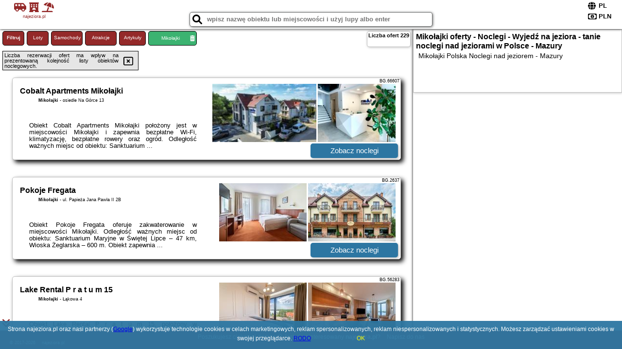

--- FILE ---
content_type: text/html; charset=UTF-8
request_url: https://najeziora.pl/noclegi/mikolajki/mikolajki-apartamenty-rynek/237483
body_size: 11737
content:
<!DOCTYPE HTML>

<html lang='pl'>

<head>
<meta charset='utf-8'><meta name='viewport' content='width=device-width, initial-scale=1'><meta name='author' content='najeziora.pl *** PolskiePortale.pl Sp. z o.o.'><meta name='google-site-verification' content='yvOM56apBfNca763GbIkNf-b46wyC18X4afyYHSSMcQ'><link rel='canonical' href='https://najeziora.pl/miejscowosc/mikolajki'><link rel='sitemap' type='application/xml' title='Site Map' href='/sitemap.xml'><link rel='dns-prefetch' href='//q-xx.bstatic.com'><link rel='dns-prefetch' href='//api.maptiler.com'><link rel='dns-prefetch' href='//pagead2.googlesyndication.com'><link rel='dns-prefetch' href='//cdnjs.cloudflare.com'>
<link href='https://najeziora.pl/favicon9.ico' rel='shortcut icon' type='image/x-icon'>
<meta name='robots' content='index, follow'><meta name='robots' content='max-image-preview:large'>
<meta name='keywords' content='Mikołajki, city, miejscowość, Polska, jeziora, Mazury, noclegi nad jeziorem, wyjedź na jeziora, najeziora.pl'>
<meta name='description' content='Hotele Polska Mikołajki wyjedź na jeziora, tani nocleg nad jeziorem, tanie spanie na Mazurach, jeziora, noclegi ➡ najeziora.pl'>
<title>Mikołajki oferty - Noclegi - Wyjedź na jeziora - tanie noclegi nad jeziorami w Polsce - Mazury</title>
<script src='https://code.jquery.com/jquery-3.6.0.min.js'></script><link href='/_css/affiliate0_min.css?0114' rel='stylesheet'>
<!-- Global site tag (gtag.js) - Google Analytics -->
<script async src="https://www.googletagmanager.com/gtag/js?id=G-450R68E3M3"></script>
<script>
  window.dataLayer = window.dataLayer || [];
  function gtag(){dataLayer.push(arguments);}
  gtag('js', new Date());
  gtag('config', 'G-450R68E3M3');
  gtag('config', 'UA-3412385-15');
  setTimeout("gtag('event', '30s', {'event_category':'najeziora.pl', 'event_label':'site_read'});",30000);
</script>
<!-- END Global site tag (gtag.js) - Google Analytics -->
</head>
<body id='body' data-portalversion='0' data-testversion='A'>


<header>
<a href='https://najeziora.pl' title='strona główna' class='link portalName'><i class='fas fa-shuttle-van'></i> <i class='fas fa-hotel'></i> <i class='fas fa-umbrella-beach'></i><br><small>najeziora.pl</small></a>
<div id='searchBox' class='boxRadius'><input type='text' id='searchContent' placeholder='wpisz nazwę obiektu lub miejscowości i użyj lupy albo enter'><i class='fas fa-search' id='searchButtonIco' style='font-size:20px; position:absolute; top:4px; left:5px; cursor:pointer;'></i></div><div id='searchResult'><img src='https://pp4.pportale.pl/img/affiliate/ajax_loader.gif' alt='loader' title='loader' id='ajaxLoader'></div><form method='post' action='#' id='langBox'><span><i class='fa-solid fa-globe'></i></span><select name='language' onchange="this.form.submit()"><option value='en' >EN</option><option value='es' >ES</option><option value='de' >DE</option><option value='fr' >FR</option><option value='it' >IT</option><option value='pl' SELECTED>PL</option><option value='pt' >PT</option></select></form>
<form method='post' action='#' id='currencyBox'><span><i class='fa-regular fa-money-bill-1'></i></span><select name='currency' onchange="this.form.submit()"><option value='ARS' >ARS</option><option value='BRL' >BRL</option><option value='CAD' >CAD</option><option value='CLP' >CLP</option><option value='COP' >COP</option><option value='EUR' >EUR</option><option value='GBP' >GBP</option><option value='INR' >INR</option><option value='PLN' SELECTED>PLN</option><option value='USD' >USD</option></select></form>
</header>
<main>
<div id='offerContainer'><p id='searchConfigButton' class='boxRadius'>Filtruj</p><a href='/loty/wszystkie' id='flightsLink' title='Loty' class='link boxRadius'>Loty</a><a href='/samochody/wszystkie/rezerwuj' id='carsLink' title='Samochody' class='link boxRadius'>Samochody</a><a href='/atrakcje' id='attractionLink' title='Atrakcje' class='link boxRadius'>Atrakcje</a><a href='/artykul' id='articleLink' title='Artykuły' class='link boxRadius'>Artykuły</a><p id='cityFilter' class='boxRadius'><span>Mikołajki</span><i class='fas fa-trash-alt cityFilterTrash'></i></p><div id='offersCount' data-count='229' class='boxRadius'>Liczba ofert <span>229</span></div><div id='sortInfoBox'>Liczba rezerwacji ofert ma wpływ na prezentowaną kolejność listy obiektów noclegowych.<i class='fa-regular fa-rectangle-xmark sortInfoBox-close'></i></div><div id='backToTop' data-visible='0'><i class='fas fa-chevron-circle-up'></i></div>
<div id='scrollSign' data-visible='1'><i class='fas fa-angle-double-down'></i></div>

<article class='offerBox offerItemLong boxRadius' data-lp='1' itemscope itemtype='https://schema.org/Hotel'><div class='infoBox'><h3><strong itemprop='name'>Cobalt Apartments Mikołajki</strong></h3><h4 itemprop='address' itemscope itemtype='https://schema.org/PostalAddress'><strong itemprop='addressLocality'>Mikołajki</strong> - <span itemprop='streetAddress'>osiedle Na Górce 13</span></h4><p itemprop='description'>Obiekt Cobalt Apartments Mikołajki położony jest w miejscowości Mikołajki i zapewnia bezpłatne Wi-Fi, klimatyzację, bezpłatne rowery oraz ogród. Odległość ważnych miejsc od obiektu: Sanktuarium ...</p></div><figure><img src='https://q-xx.bstatic.com/xdata/images/hotel/max180/724307540.jpg?k=9058d03c9f00bc86b5ae9f046e685353e324a6532e53eff4405011557e65360b&o=' alt='Cobalt Apartments Mikołajki' title='Cobalt Apartments Mikołajki' onerror="this.onerror=null;this.src='/loader_camera.svg';"><img src='https://q-xx.bstatic.com/xdata/images/hotel/max180/644907423.jpg?k=d8c922dcec609a43b9ae374adc58302bd065c7090f57a09e8c00185d5a8ecd78&o=' alt='Cobalt Apartments Mikołajki' title='Cobalt Apartments Mikołajki' onerror="this.onerror=null;this.src='/loader_camera.svg';"></figure><a class='affButton' href='/noclegi/mikolajki/cobalt-apartments-mikolajki/66607' title='Mikołajki osiedle Na Górce 13' target='_blank'>Zobacz noclegi</a><h6 class='idInfo' title='Oferta naszego partnera: Booking.com'>BG.66607</h6></article>
<article class='offerBox offerItemLong boxRadius' data-lp='2' itemscope itemtype='https://schema.org/Hotel'><div class='infoBox'><h3><strong itemprop='name'>Pokoje Fregata</strong></h3><h4 itemprop='address' itemscope itemtype='https://schema.org/PostalAddress'><strong itemprop='addressLocality'>Mikołajki</strong> - <span itemprop='streetAddress'>ul. Papieża Jana Pawła II 2B</span></h4><p itemprop='description'>Obiekt Pokoje Fregata oferuje zakwaterowanie w miejscowości Mikołajki. Odległość ważnych miejsc od obiektu: Sanktuarium Maryjne w Świętej Lipce – 47 km, Wioska Żeglarska – 600 m. Obiekt zapewnia ...</p></div><figure><img src='https://q-xx.bstatic.com/xdata/images/hotel/max180/239823639.jpg?k=242671e31db9405b049c7250bbb859ae2802136ae8b57647e2ca037799d2afe1&o=&a=355109' alt='Pokoje Fregata' title='Pokoje Fregata' onerror="this.onerror=null;this.src='/loader_camera.svg';"><img src='https://q-xx.bstatic.com/xdata/images/hotel/max180/239822565.jpg?k=927301403f046cdfa9b6c42c447b58ef0165c452fae0ade2ad282066aaccb4fb&o=&a=355109' alt='Pokoje Fregata' title='Pokoje Fregata' onerror="this.onerror=null;this.src='/loader_camera.svg';"></figure><a class='affButton' href='/noclegi/mikolajki/pokoje-fregata/2637' title='Mikołajki ul. Papieża Jana Pawła II 2B' target='_blank'>Zobacz noclegi</a><h6 class='idInfo' title='Oferta naszego partnera: Booking.com'>BG.2637</h6></article>
<article class='offerBox offerItemLong boxRadius' data-lp='3' itemscope itemtype='https://schema.org/Hotel'><div class='infoBox'><h3><strong itemprop='name'>Lake Rental P r a t u m 15</strong></h3><h4 itemprop='address' itemscope itemtype='https://schema.org/PostalAddress'><strong itemprop='addressLocality'>Mikołajki</strong> - <span itemprop='streetAddress'>Łąkowa 4</span></h4><p itemprop='description'>Obiekt Lake Rental P r a t u m 15, położony w miejscowości Mikołajki, oferuje bezpłatne Wi-Fi, klimatyzację, centrum fitness oraz wspólny salon. Odległość ważnych miejsc od obiektu: Sanktuarium ...</p></div><figure><img src='https://q-xx.bstatic.com/xdata/images/hotel/max180/564114007.jpg?k=8cc91e036230ba536f2d4bda69af702aa24ba98d25bb8f8101e472280f106803&o=' alt='Lake Rental P r a t u m 15' title='Lake Rental P r a t u m 15' onerror="this.onerror=null;this.src='/loader_camera.svg';"><img src='https://q-xx.bstatic.com/xdata/images/hotel/max180/564113990.jpg?k=725eba09179ff506ac348901b8ce77fc461169fa62496a4d07c134f00148c1b0&o=' alt='Lake Rental P r a t u m 15' title='Lake Rental P r a t u m 15' onerror="this.onerror=null;this.src='/loader_camera.svg';"></figure><a class='affButton' href='/noclegi/mikolajki/lake-rental-p-r-a-t-u-m-15/56283' title='Mikołajki Łąkowa 4' target='_blank'>Zobacz noclegi</a><h6 class='idInfo' title='Oferta naszego partnera: Booking.com'>BG.56283</h6></article>
<article class='offerBox offerItemLong boxRadius' data-lp='4' itemscope itemtype='https://schema.org/Hotel'><div class='infoBox'><h3><strong itemprop='name'>Albatros</strong></h3><h4 itemprop='address' itemscope itemtype='https://schema.org/PostalAddress'><strong itemprop='addressLocality'>Mikołajki</strong> - <span itemprop='streetAddress'>Polska Osiedle Na Górce 5</span></h4><p itemprop='description'>Obiekt Albatros, usytuowany w miejscowości Mikołajki, oferuje ogród, bezpłatny prywatny parking oraz taras. Odległość ważnych miejsc od obiektu: Sanktuarium Maryjne w Świętej Lipce – 47 km. ...</p></div><figure><img src='https://q-xx.bstatic.com/xdata/images/hotel/max180/691468046.jpg?k=232c88a6ca42e5136adee01cb0453ca3afc79241294aee75aba54086a8a2bf3c&o=' alt='Albatros' title='Albatros' onerror="this.onerror=null;this.src='/loader_camera.svg';"><img src='https://q-xx.bstatic.com/xdata/images/hotel/max180/691468137.jpg?k=76c464644a952cf2faba4ca97dc70fbdc9e9f427a3ec91f1417fd2418a51f7a1&o=' alt='Albatros' title='Albatros' onerror="this.onerror=null;this.src='/loader_camera.svg';"></figure><a class='affButton' href='/noclegi/mikolajki/albatros/72866' title='Mikołajki Polska Osiedle Na Górce 5' target='_blank'>Zobacz noclegi</a><h6 class='idInfo' title='Oferta naszego partnera: Booking.com'>BG.72866</h6></article>
<article class='offerBox offerItemLong boxRadius' data-lp='5' itemscope itemtype='https://schema.org/Hotel'><div class='infoBox'><h3><strong itemprop='name'>Domek nad samym brzegiem jeziora z prywatną "4-You"</strong></h3><h4 itemprop='address' itemscope itemtype='https://schema.org/PostalAddress'><strong itemprop='addressLocality'>Mikołajki</strong> - <span itemprop='streetAddress'>tałty 12c ( 53°5018.8"N 21°3354.1"E)</span></h4><p itemprop='description'>Obiekt Domek nad samym brzegiem jeziora z prywatną "4-You", położony w miejscowości Mikołajki, oferuje bezpłatne Wi-Fi, klimatyzację, ogród oraz prywatną plażę. Odległość ważnych miejsc ...</p></div><figure><img src='https://q-xx.bstatic.com/xdata/images/hotel/max180/254196284.jpg?k=34a56410aad9efab15209df5d38c5fceb71ddabd4b73ec379461c8e826edfe78&o=&a=355109' alt='Domek nad samym brzegiem jeziora z prywatną "4-You"' title='Domek nad samym brzegiem jeziora z prywatną "4-You"' onerror="this.onerror=null;this.src='/loader_camera.svg';"><img src='https://q-xx.bstatic.com/xdata/images/hotel/max180/677311631.jpg?k=4f64694742d64420d9759cda92e3a817dc5dc338e8cb0e781dcfcc534a85a227&o=&a=355109' alt='Domek nad samym brzegiem jeziora z prywatną "4-You"' title='Domek nad samym brzegiem jeziora z prywatną "4-You"' onerror="this.onerror=null;this.src='/loader_camera.svg';"></figure><a class='affButton' href='/noclegi/mikolajki/domek-nad-samym-brzegiem-jeziora-z-prywatna-4-you/15740' title='Mikołajki tałty 12c ( 53°5018.8"N 21°3354.1"E)' target='_blank'>Zobacz noclegi</a><h6 class='idInfo' title='Oferta naszego partnera: Booking.com'>BG.15740</h6></article>
<article class='offerBox offerItemLong boxRadius' data-lp='6' itemscope itemtype='https://schema.org/Hotel'><div class='infoBox'><h3><strong itemprop='name'>Aparthotel Mikołajki</strong></h3><h4 itemprop='address' itemscope itemtype='https://schema.org/PostalAddress'><strong itemprop='addressLocality'>Mikołajki</strong> - <span itemprop='streetAddress'>Plac Handlowy 7</span></h4><p itemprop='description'>Aparthotel Mikołajki usytuowany jest w centrum Mikołajek na Pojezierzu Mazurskim. Goście tego hotelu apartamentowego mają do dyspozycji pokoje z bezpłatnym WiFi i telewizorem z dostępem do kanałów ...</p></div><figure><img src='https://q-xx.bstatic.com/xdata/images/hotel/max180/354263630.jpg?k=5a871d945e64524aa6322cd0c0928b50e2911917df9b3f64c073a7543ae51f4a&o=' alt='Aparthotel Mikołajki' title='Aparthotel Mikołajki' onerror="this.onerror=null;this.src='/loader_camera.svg';"><img src='https://q-xx.bstatic.com/xdata/images/hotel/max180/366810429.jpg?k=66a77cc610436370bdb8a2f3eeb70025e8843a74e1f7ec3dec495a9f0b9cc710&o=' alt='Aparthotel Mikołajki' title='Aparthotel Mikołajki' onerror="this.onerror=null;this.src='/loader_camera.svg';"></figure><a class='affButton' href='/noclegi/mikolajki/aparthotel-mikolajki/102009' title='Mikołajki Plac Handlowy 7' target='_blank'>Zobacz noclegi</a><h6 class='idInfo' title='Oferta naszego partnera: Booking.com'>BG.102009</h6></article>
<article class='offerBox offerItemLong boxRadius' data-lp='7' itemscope itemtype='https://schema.org/Hotel'><div class='infoBox'><h3><strong itemprop='name'>Boho Przystań Mikołajki - Idealny dla Ciebie</strong></h3><h4 itemprop='address' itemscope itemtype='https://schema.org/PostalAddress'><strong itemprop='addressLocality'>Mikołajki</strong> - <span itemprop='streetAddress'>Złotych Kłosów 5</span></h4><p itemprop='description'>Obiekt Boho Przystań Mikołajki - Idealny dla Ciebie położony jest w miejscowości Mikołajki i oferuje bezpłatne Wi-Fi oraz klimatyzację. Odległość ważnych miejsc od obiektu: Sanktuarium Maryjne ...</p></div><figure><img src='https://q-xx.bstatic.com/xdata/images/hotel/max180/680370022.jpg?k=4346eb3ceb170a92839626433625d012ae608779f9c73d92d3d979ccdb891a21&o=' alt='Boho Przystań Mikołajki - Idealny dla Ciebie' title='Boho Przystań Mikołajki - Idealny dla Ciebie' onerror="this.onerror=null;this.src='/loader_camera.svg';"><img src='https://q-xx.bstatic.com/xdata/images/hotel/max180/694948679.jpg?k=718ad51727d601aa16d2050ed80e94ce8fe4d10b6dbeeba838eea5b74ea5cfb7&o=' alt='Boho Przystań Mikołajki - Idealny dla Ciebie' title='Boho Przystań Mikołajki - Idealny dla Ciebie' onerror="this.onerror=null;this.src='/loader_camera.svg';"></figure><a class='affButton' href='/noclegi/mikolajki/boho-przystan-mikolajki-idealny-dla-ciebie/71299' title='Mikołajki Złotych Kłosów 5' target='_blank'>Zobacz noclegi</a><h6 class='idInfo' title='Oferta naszego partnera: Booking.com'>BG.71299</h6></article>
<article class='offerBox offerItemLong boxRadius' data-lp='8' itemscope itemtype='https://schema.org/Hotel'><div class='infoBox'><h3><strong itemprop='name'>Mikołajki</strong></h3><h4 itemprop='address' itemscope itemtype='https://schema.org/PostalAddress'><strong itemprop='addressLocality'>Mikołajki</strong> - <span itemprop='streetAddress'>41/1 Michała Kajki</span></h4><p itemprop='description'>Obiekt Mikołajki, położony w miejscowości Mikołajki, oferuje takie udogodnienia, jak bezpłatne Wi-Fi oraz telewizor z płaskim ekranem. Odległość ważnych miejsc od obiektu: Sanktuarium Maryjne ...</p></div><figure><img src='https://q-xx.bstatic.com/xdata/images/hotel/max180/463123625.jpg?k=031a6c9c2039d27a21585bcdf2620e7a10acc42e7fcbad07f6d169a852b94725&o=' alt='Mikołajki' title='Mikołajki' onerror="this.onerror=null;this.src='/loader_camera.svg';"><img src='https://q-xx.bstatic.com/xdata/images/hotel/max180/463123680.jpg?k=03faffe9959540bd6cb124711062afed63f3f8febdb34736869bfb359f30260b&o=' alt='Mikołajki' title='Mikołajki' onerror="this.onerror=null;this.src='/loader_camera.svg';"></figure><a class='affButton' href='/noclegi/mikolajki/mikolajki/97826' title='Mikołajki 41/1 Michała Kajki' target='_blank'>Zobacz noclegi</a><h6 class='idInfo' title='Oferta naszego partnera: Booking.com'>BG.97826</h6></article>
<article class='offerBox offerItemLong boxRadius' data-lp='9' itemscope itemtype='https://schema.org/Hotel'><div class='infoBox'><h3><strong itemprop='name'>Resort 36</strong></h3><h4 itemprop='address' itemscope itemtype='https://schema.org/PostalAddress'><strong itemprop='addressLocality'>Mikołajki</strong> - <span itemprop='streetAddress'>Warszawska 36</span></h4><p itemprop='description'>Obiekt Resort 36 położony jest w miejscowości Mikołajki i zapewnia bezpłatne Wi-Fi, klimatyzację, bezpłatne rowery oraz ogród. Odległość ważnych miejsc od obiektu: Sanktuarium Maryjne w Świętej ...</p></div><figure><img src='https://q-xx.bstatic.com/xdata/images/hotel/max180/364776764.jpg?k=ea0d91523306e4e4213268fa3b5c1f015537d03c1f4841b89cd57c146a3bd96e&o=' alt='Resort 36' title='Resort 36' onerror="this.onerror=null;this.src='/loader_camera.svg';"><img src='https://q-xx.bstatic.com/xdata/images/hotel/max180/364776762.jpg?k=110fe8b96c4f2925c02c7afb75e9be242b18fc4f30ed0158c81ed4d3ae800943&o=' alt='Resort 36' title='Resort 36' onerror="this.onerror=null;this.src='/loader_camera.svg';"></figure><a class='affButton' href='/noclegi/mikolajki/resort-36/81885' title='Mikołajki Warszawska 36' target='_blank'>Zobacz noclegi</a><h6 class='idInfo' title='Oferta naszego partnera: Booking.com'>BG.81885</h6></article>
<article class='offerBox offerItemLong boxRadius' data-lp='10' itemscope itemtype='https://schema.org/Hotel'><div class='infoBox'><h3><strong itemprop='name'>Domki pod Katalpami</strong></h3><h4 itemprop='address' itemscope itemtype='https://schema.org/PostalAddress'><strong itemprop='addressLocality'>Mikołajki</strong> - <span itemprop='streetAddress'>ul. Złotych Kłosów 28</span></h4><p itemprop='description'>Obiekt Domki pod Katalpami, położony w miejscowości Mikołajki, oferuje dostęp do ogrodu z placem zabaw oraz różne opcje zakwaterowania, w których zapewniono klimatyzację. Odległość ważnych ...</p></div><figure><img src='https://q-xx.bstatic.com/xdata/images/hotel/max180/301576960.jpg?k=ba023e8aa636397192c2759d9f2dbfcfaa9cb7db5f92c21ae6e162fbff77b71c&o=&a=355109' alt='Domki pod Katalpami' title='Domki pod Katalpami' onerror="this.onerror=null;this.src='/loader_camera.svg';"><img src='https://q-xx.bstatic.com/xdata/images/hotel/max180/564969485.jpg?k=e4aa43faadc12682eafaa9765fd26885ea6be88c7cae493a68708094f4245f44&o=&a=355109' alt='Domki pod Katalpami' title='Domki pod Katalpami' onerror="this.onerror=null;this.src='/loader_camera.svg';"></figure><a class='affButton' href='/noclegi/mikolajki/domki-pod-katalpami/16914' title='Mikołajki ul. Złotych Kłosów 28' target='_blank'>Zobacz noclegi</a><h6 class='idInfo' title='Oferta naszego partnera: Booking.com'>BG.16914</h6></article>
<article class='offerBox offerItemLong boxRadius' data-lp='11' itemscope itemtype='https://schema.org/Hotel'><div class='infoBox'><h3><strong itemprop='name'>Koniec Świata nowa stodoła</strong></h3><h4 itemprop='address' itemscope itemtype='https://schema.org/PostalAddress'><strong itemprop='addressLocality'>Mikołajki</strong> - <span itemprop='streetAddress'>18 Rosy</span></h4><p itemprop='description'>Obiekt Koniec Świata nowa stodoła znajduje się w miejscowości Mikołajki i oferuje sezonowy odkryty basen oraz ogród. Odległość ważnych miejsc od obiektu: Sanktuarium Maryjne w Świętej Lipce ...</p></div><figure><img src='https://q-xx.bstatic.com/xdata/images/hotel/max180/475611945.jpg?k=0bdab8a5f3ea7ee1d99ad079c971712e2194378e0fa9be1efec839d028f5bd9e&o=' alt='Koniec Świata nowa stodoła' title='Koniec Świata nowa stodoła' onerror="this.onerror=null;this.src='/loader_camera.svg';"><img src='https://q-xx.bstatic.com/xdata/images/hotel/max180/581564117.jpg?k=b6c1e9cb78bfcfdd0307463e25ae494f4ee615b79f23ccf20bf07d422cc920f3&o=' alt='Koniec Świata nowa stodoła' title='Koniec Świata nowa stodoła' onerror="this.onerror=null;this.src='/loader_camera.svg';"></figure><a class='affButton' href='/noclegi/mikolajki/koniec-swiata-nowa-stodola/26684' title='Mikołajki 18 Rosy' target='_blank'>Zobacz noclegi</a><h6 class='idInfo' title='Oferta naszego partnera: Booking.com'>BG.26684</h6></article>
<article class='offerBox offerItemLong boxRadius' data-lp='12' itemscope itemtype='https://schema.org/Hotel'><div class='infoBox'><h3><strong itemprop='name'>Jaśminowy Dom</strong></h3><h4 itemprop='address' itemscope itemtype='https://schema.org/PostalAddress'><strong itemprop='addressLocality'>Mikołajki</strong> - <span itemprop='streetAddress'>Stare Sady 11E</span></h4><p itemprop='description'>Obiekt Jaśminowy Dom położony jest w miejscowości Mikołajki i oferuje bezpłatne Wi-Fi, klimatyzację, ogród oraz wspólny salon. Odległość ważnych miejsc od obiektu: Sanktuarium Maryjne w Świętej ...</p></div><figure><img src='https://q-xx.bstatic.com/xdata/images/hotel/max180/568374699.jpg?k=24f68a864065f37405dd8b4cf757768704f348b431394669265cb4fc0aba38df&o=' alt='Jaśminowy Dom' title='Jaśminowy Dom' onerror="this.onerror=null;this.src='/loader_camera.svg';"><img src='https://q-xx.bstatic.com/xdata/images/hotel/max180/568374702.jpg?k=ceaafd3c2ef2c88d67013777e1eaccc7f31a8fb339fe28f2d57e58754187cf37&o=' alt='Jaśminowy Dom' title='Jaśminowy Dom' onerror="this.onerror=null;this.src='/loader_camera.svg';"></figure><a class='affButton' href='/noclegi/mikolajki/jasminowy-dom/56622' title='Mikołajki Stare Sady 11E' target='_blank'>Zobacz noclegi</a><h6 class='idInfo' title='Oferta naszego partnera: Booking.com'>BG.56622</h6></article>
<article class='offerBox offerItemLong boxRadius' data-lp='13' itemscope itemtype='https://schema.org/Hotel'><div class='infoBox'><h3><strong itemprop='name'>Apartament na Górce</strong></h3><h4 itemprop='address' itemscope itemtype='https://schema.org/PostalAddress'><strong itemprop='addressLocality'>Mikołajki</strong> - <span itemprop='streetAddress'>Górkło 8</span></h4><p itemprop='description'>Obiekt Apartament na Górce położony jest w miejscowości Mikołajki w regionie warmińsko-mazurskie i oferuje balkon. Oferta apartamentu obejmuje ogród, sprzęt do grillowania, bezpłatne Wi-Fi oraz ...</p></div><figure><img src='https://q-xx.bstatic.com/xdata/images/hotel/max180/677061619.jpg?k=aa665c117c3404b2852a40ed2bfd57ebc9df502fc2dadf510c0b9c06077b89c3&o=' alt='Apartament na Górce' title='Apartament na Górce' onerror="this.onerror=null;this.src='/loader_camera.svg';"><img src='https://q-xx.bstatic.com/xdata/images/hotel/max180/682933537.jpg?k=edf626c3e9262c04fb0aa2d25824279f199d960c1ef1f7bf14de7b6410ed24cb&o=' alt='Apartament na Górce' title='Apartament na Górce' onerror="this.onerror=null;this.src='/loader_camera.svg';"></figure><a class='affButton' href='/noclegi/mikolajki/apartament-na-gorce/102930' title='Mikołajki Górkło 8' target='_blank'>Zobacz noclegi</a><h6 class='idInfo' title='Oferta naszego partnera: Booking.com'>BG.102930</h6></article>
<article class='offerBox offerItemLong boxRadius' data-lp='14' itemscope itemtype='https://schema.org/Hotel'><div class='infoBox'><h3><strong itemprop='name'>Apartament Mewa Mikołajki</strong></h3><h4 itemprop='address' itemscope itemtype='https://schema.org/PostalAddress'><strong itemprop='addressLocality'>Mikołajki</strong> - <span itemprop='streetAddress'>2 Kolejowa</span></h4><p itemprop='description'>Obiekt Apartament Mewa Mikołajki położony jest w miejscowości Mikołajki i oferuje bezpłatne Wi-Fi. Odległość ważnych miejsc od obiektu: Wioska Żeglarska – 500 m, Park wodny Tropikana – 1 ...</p></div><figure><img src='https://q-xx.bstatic.com/xdata/images/hotel/max180/473782753.jpg?k=d8672d557ce98cbc82ad3c3b19ad2855ffa3a6d0ada9f1ffeb90c67d24b8fc31&o=' alt='Apartament Mewa Mikołajki' title='Apartament Mewa Mikołajki' onerror="this.onerror=null;this.src='/loader_camera.svg';"><img src='https://q-xx.bstatic.com/xdata/images/hotel/max180/473782813.jpg?k=b7febe033053547275fa722f4ba649a73f949f1c3ce945e4d3d2d025c54b4d14&o=' alt='Apartament Mewa Mikołajki' title='Apartament Mewa Mikołajki' onerror="this.onerror=null;this.src='/loader_camera.svg';"></figure><a class='affButton' href='/noclegi/mikolajki/apartament-mewa-mikolajki/102937' title='Mikołajki 2 Kolejowa' target='_blank'>Zobacz noclegi</a><h6 class='idInfo' title='Oferta naszego partnera: Booking.com'>BG.102937</h6></article>
<article class='offerBox offerItemLong boxRadius' data-lp='15' itemscope itemtype='https://schema.org/Hotel'><div class='infoBox'><h3><strong itemprop='name'>Sowi Kąt CENTRUM</strong></h3><h4 itemprop='address' itemscope itemtype='https://schema.org/PostalAddress'><strong itemprop='addressLocality'>Mikołajki</strong> - <span itemprop='streetAddress'>Plac Wolności 5/4</span></h4><p itemprop='description'>Obiekt Sowi Kąt CENTRUM położony jest w miejscowości Mikołajki i oferuje klimatyzację. Odległość ważnych miejsc od obiektu: Sanktuarium Maryjne w Świętej Lipce – 47 km, Wioska Żeglarska ...</p></div><figure><img src='https://q-xx.bstatic.com/xdata/images/hotel/max180/719042357.jpg?k=04f4b80e4f9290e173a4a96969ecec4afbc6f349793f49c6fcc5cb44d6c5fbf1&o=' alt='Sowi Kąt CENTRUM' title='Sowi Kąt CENTRUM' onerror="this.onerror=null;this.src='/loader_camera.svg';"><img src='https://q-xx.bstatic.com/xdata/images/hotel/max180/688714194.jpg?k=46db4d69d1860d50d6a8d3414b985ea0ddc866e71cc5f0a4b3b97fa686fdbb0d&o=' alt='Sowi Kąt CENTRUM' title='Sowi Kąt CENTRUM' onerror="this.onerror=null;this.src='/loader_camera.svg';"></figure><a class='affButton' href='/noclegi/mikolajki/sowi-kat-centrum/71158' title='Mikołajki Plac Wolności 5/4' target='_blank'>Zobacz noclegi</a><h6 class='idInfo' title='Oferta naszego partnera: Booking.com'>BG.71158</h6></article>
<article class='offerBox offerItemLong boxRadius' data-lp='16' itemscope itemtype='https://schema.org/Hotel'><div class='infoBox'><h3><strong itemprop='name'>Apartament Mrągowska - Żabi Staw</strong></h3><h4 itemprop='address' itemscope itemtype='https://schema.org/PostalAddress'><strong itemprop='addressLocality'>Mikołajki</strong> - <span itemprop='streetAddress'>Mrągowska 18/11</span></h4><p itemprop='description'>Obiekt Apartament Mrągowska - Żabi Staw położony jest w miejscowości Mikołajki. Odległość ważnych miejsc od obiektu: Park wodny Tropikana – 1,5 km, Wioska Żeglarska – 700 m, Ratusz w Mrągowie ...</p></div><figure><img src='https://q-xx.bstatic.com/xdata/images/hotel/max180/146043716.jpg?k=f46ed5d4d639f60e70099c0f7a8b1267bc570f43eb8327ba0a7adced1ee7d86f&o=&a=355109' alt='Apartament Mrągowska - Żabi Staw' title='Apartament Mrągowska - Żabi Staw' onerror="this.onerror=null;this.src='/loader_camera.svg';"><img src='https://q-xx.bstatic.com/xdata/images/hotel/max180/262902069.jpg?k=da19895814787f0d1d165d88887deadb945b132f2e492874587591234a475209&o=&a=355109' alt='Apartament Mrągowska - Żabi Staw' title='Apartament Mrągowska - Żabi Staw' onerror="this.onerror=null;this.src='/loader_camera.svg';"></figure><a class='affButton' href='/noclegi/mikolajki/apartament-mragowska-zabi-staw/12662' title='Mikołajki Mrągowska 18/11' target='_blank'>Zobacz noclegi</a><h6 class='idInfo' title='Oferta naszego partnera: Booking.com'>BG.12662</h6></article>
<article class='offerBox offerItemLong boxRadius' data-lp='17' itemscope itemtype='https://schema.org/Hotel'><div class='infoBox'><h3><strong itemprop='name'>Pratum Pink&Blue Mikołajki - Apartament 37 Stone&Wood</strong></h3><h4 itemprop='address' itemscope itemtype='https://schema.org/PostalAddress'><strong itemprop='addressLocality'>Mikołajki</strong> - <span itemprop='streetAddress'>Łąkowa 4 m.37 Budynek B</span></h4><p itemprop='description'>Obiekt Pratum Pink&Blue Mikołajki - Apartament 37 Stone&Wood, usytuowany w miejscowości Mikołajki, oferuje ogród, wypożyczalnię rowerów, prywatną plażę, wspólny salon i bar. W pobliżu znajduje ...</p></div><figure><img src='https://q-xx.bstatic.com/xdata/images/hotel/max180/560433068.jpg?k=84203ab6cfeab0faf70b6e355cb0f23938c1ad4fa27725d06e4c508a78c1337b&o=&a=355109' alt='Pratum Pink&Blue Mikołajki - Apartament 37 Stone&Wood' title='Pratum Pink&Blue Mikołajki - Apartament 37 Stone&Wood' onerror="this.onerror=null;this.src='/loader_camera.svg';"><img src='https://q-xx.bstatic.com/xdata/images/hotel/max180/566775440.jpg?k=537c0f78b2c4281bc091c7e5848a5414db4cfd57a4ab49a70e274db518fdce7d&o=&a=355109' alt='Pratum Pink&Blue Mikołajki - Apartament 37 Stone&Wood' title='Pratum Pink&Blue Mikołajki - Apartament 37 Stone&Wood' onerror="this.onerror=null;this.src='/loader_camera.svg';"></figure><a class='affButton' href='/noclegi/mikolajki/pratum-pinkblue-mikolajki-apartament-37-stonewood/49864' title='Mikołajki Łąkowa 4 m.37 Budynek B' target='_blank'>Zobacz noclegi</a><h6 class='idInfo' title='Oferta naszego partnera: Booking.com'>BG.49864</h6></article>
<article class='offerBox offerItemLong offerItemStop boxRadius' data-lp='18' data-last='20' itemscope itemtype='https://schema.org/Hotel'><div class='infoBox'><h3><strong itemprop='name'>Przystanek Wakacje</strong></h3><h4 itemprop='address' itemscope itemtype='https://schema.org/PostalAddress'><strong itemprop='addressLocality'>Mikołajki</strong> - <span itemprop='streetAddress'>Zełwągi 12A</span></h4><p itemprop='description'>Obiekt Przystanek Wakacje położony jest w miejscowości Mikołajki w regionie warmińsko-mazurskie i oferuje bezpłatne Wi-Fi, plac zabaw, bezpłatne rowery oraz bezpłatny prywatny parking. Odległość ...</p></div><figure><img src='https://q-xx.bstatic.com/xdata/images/hotel/max180/426157741.jpg?k=164747bbdcd4a6a4abe93f1b39ae07b03fb6346d84a47c558b2f48a9ea34007e&o=' alt='Przystanek Wakacje' title='Przystanek Wakacje' onerror="this.onerror=null;this.src='/loader_camera.svg';"><img src='https://q-xx.bstatic.com/xdata/images/hotel/max180/426156310.jpg?k=d8b17c63ec2671d707009f5d2e198ec0247028a4ae4c4a64054f39bd42434929&o=' alt='Przystanek Wakacje' title='Przystanek Wakacje' onerror="this.onerror=null;this.src='/loader_camera.svg';"></figure><a class='affButton' href='/noclegi/mikolajki/przystanek-wakacje/101396' title='Mikołajki Zełwągi 12A' target='_blank'>Zobacz noclegi</a><h6 class='idInfo' title='Oferta naszego partnera: Booking.com'>BG.101396</h6></article>
<article class='offerBox offerItemLong boxRadius' data-lp='19' itemscope itemtype='https://schema.org/Hotel'><div class='infoBox'><h3><strong itemprop='name'>Willa Tałty</strong></h3><h4 itemprop='address' itemscope itemtype='https://schema.org/PostalAddress'><strong itemprop='addressLocality'>Mikołajki</strong> - <span itemprop='streetAddress'>Tałty 12</span></h4><p itemprop='description'>Obiekt Willa Tałty położony jest w miejscowości Mikołajki w regionie warmińsko-mazurskie i oferuje bezpłatne Wi-Fi, sprzęt do grillowania, ogród oraz bezpłatny prywatny parking. Odległość ...</p></div><figure><img src='https://q-xx.bstatic.com/xdata/images/hotel/max180/323375612.jpg?k=36c2a39dfc5ecc4744b35c2c690edde518d89c0b9c5f821a6432d6fe54859a68&o=&a=355109' alt='Willa Tałty' title='Willa Tałty' onerror="this.onerror=null;this.src='/loader_camera.svg';"><img src='https://q-xx.bstatic.com/xdata/images/hotel/max180/583210167.jpg?k=605e1a8966115b2bfef38c281a546ca21026669a11a3d7393cfe7807ea2bfa1e&o=&a=355109' alt='Willa Tałty' title='Willa Tałty' onerror="this.onerror=null;this.src='/loader_camera.svg';"></figure><a class='affButton' href='/noclegi/mikolajki/willa-talty/15456' title='Mikołajki Tałty 12' target='_blank'>Zobacz noclegi</a><h6 class='idInfo' title='Oferta naszego partnera: Booking.com'>BG.15456</h6></article><ins class='adsbygoogle' style='display:block; margin-top:35px; height:170px;' data-ad-format='fluid' data-ad-layout-key='-cx-1x+1k-32+dn' data-ad-client='ca-pub-6460175736944505' data-ad-slot='3136731869'></ins><script>(adsbygoogle = window.adsbygoogle || []).push({});</script>


<article class='offerBox offerItemLong boxRadius' data-lp='20' itemscope itemtype='https://schema.org/Hotel'><div class='infoBox'><h3><strong itemprop='name'>Mazurski Zakątek-Apartamenty</strong></h3><h4 itemprop='address' itemscope itemtype='https://schema.org/PostalAddress'><strong itemprop='addressLocality'>Mikołajki</strong> - <span itemprop='streetAddress'>Osiedle na Gorce 14</span></h4><p itemprop='description'>Obiekt Mazurski Zakątek-Apartamenty, usytuowany w miejscowości Mikołajki, oferuje bezpłatne Wi-Fi oraz bezpłatny prywatny parking. Odległość ważnych miejsc od obiektu: Sanktuarium Maryjne w Świętej ...</p></div><figure><img src='https://q-xx.bstatic.com/xdata/images/hotel/max180/49218394.jpg?k=5565f3627eaa6524b0ae14c120cfd648d5c161c483b00e4fbfbfb4c8483eabc8&o=' alt='Mazurski Zakątek-Apartamenty' title='Mazurski Zakątek-Apartamenty' onerror="this.onerror=null;this.src='/loader_camera.svg';"><img src='https://q-xx.bstatic.com/xdata/images/hotel/max180/466919517.jpg?k=5558aaeed6caa9b2aa31a7c06c7e2c17ecc35612da19475d165d78e0e1311f84&o=' alt='Mazurski Zakątek-Apartamenty' title='Mazurski Zakątek-Apartamenty' onerror="this.onerror=null;this.src='/loader_camera.svg';"></figure><a class='affButton' href='/noclegi/mikolajki/mazurski-zakatek-apartamenty/5009' title='Mikołajki Osiedle na Gorce 14' target='_blank'>Zobacz noclegi</a><h6 class='idInfo' title='Oferta naszego partnera: Booking.com'>BG.5009</h6></article>
<script id='resultsId' data-portalid='249' data-adsense='1' data-portalversion='0' data-noc='noclegi' type='text/json'>{"0":66607,"1":2637,"2":56283,"3":72866,"4":15740,"5":102009,"6":71299,"7":97826,"8":81885,"9":16914,"10":26684,"11":56622,"12":102930,"13":102937,"14":71158,"15":12662,"16":49864,"17":101396,"18":15456,"19":5009,"20":104831,"21":26838,"22":33886,"23":33500,"24":100765,"25":1851,"26":26821,"27":37536,"28":20501,"29":18058,"30":17698,"31":100800,"32":372,"33":73015,"34":16161,"35":102516,"36":33774,"37":32040,"38":27562,"39":60390,"40":40892,"41":65904,"42":70983,"43":6869,"44":36682,"45":102936,"46":53325,"47":71195,"48":43732,"49":81012,"50":104375,"51":9180,"52":3777,"53":96023,"54":27822,"55":58548,"56":5131,"57":8223,"58":69761,"59":11406,"60":26539,"61":102471,"62":58853,"63":84919,"64":32372,"65":13681,"66":104627,"67":99947,"68":5414,"69":38002,"70":46221,"71":22581,"72":104251,"73":18986,"74":57095,"75":43544,"76":103979,"77":3704,"78":26465,"79":29562,"80":577,"81":89534,"82":75071,"83":82817,"84":16681,"85":103894,"86":83981,"87":7818,"88":925,"89":1852,"90":104240,"91":733,"92":33742,"93":24900,"94":56898,"95":3935,"96":44700,"97":92576,"98":71117,"99":102889,"100":73280,"101":97210,"102":88969,"103":103663,"104":104732,"105":8410,"106":99937,"107":22090,"108":55307,"109":102978,"110":13633,"111":75191,"112":13250,"113":13454,"114":31783,"115":4912,"116":40872,"117":4839,"118":45809,"119":54735,"120":77330,"121":40616,"122":16508,"123":104699,"124":70897,"125":102344,"126":13204,"127":1311,"128":20364,"129":13109,"130":50791,"131":77247,"132":44388,"133":62907,"134":58854,"135":18994,"136":16676,"137":9983,"138":51610,"139":3631,"140":97550,"141":93458,"142":104142,"143":11933,"144":10574,"145":25810,"146":20746,"147":89078,"148":63298,"149":5917,"150":104617,"151":100033,"152":2292,"153":101994,"154":94650,"155":31952,"156":7674,"157":69190,"158":56271,"159":9320,"160":3906,"161":76407,"162":103305,"163":81010,"164":12250,"165":60171,"166":101909,"167":16336,"168":88273,"169":101562,"170":104128,"171":90918,"172":39559,"173":102895,"174":35238,"175":8738,"176":69756,"177":53747,"178":4922,"179":86311,"180":102139,"181":101987,"182":2367,"183":40291,"184":41104,"185":73610,"186":97212,"187":4656,"188":33805,"189":94803,"190":103699,"191":101657,"192":3548,"193":71411,"194":104730,"195":11132,"196":100995,"197":95294,"198":54207,"199":2327,"200":10701,"201":102641,"202":11668,"203":26734,"204":83164,"205":102616,"206":58016,"207":94652,"208":8556,"209":37948,"210":94649,"211":34694,"212":16626,"213":53327,"214":58536,"215":20877,"216":8874,"217":55956,"218":103831,"219":101988,"220":41999,"221":82437,"222":98339,"223":94653,"224":100652,"225":5730,"226":98731,"227":71910,"228":81054}</script>
<script id='resultsInfo' type='text/json'>{"count":{"ALL":229,"SQL":229,"BG":229,"II":0,"TL":0,"AC":0,"PP":0,"Loop":229},"max":{"Limit":229,"BG":229,"II":229,"TL":229,"AC":229,"PP":229},"idList":{"BG":{"0":"13557887","1":"599855","2":"12178960","3":"14282818","4":"4764460","5":"87462","6":"14104997","7":"10129903","8":"3826428","9":"5147794","10":"7444748","11":"12215805","12":"4872861","13":"10359050","14":"14089561","15":"3599008","16":"11277802","17":"1878393","18":"4657455","19":"1413462","20":"15657044","21":"7463000","22":"8696832","23":"8650984","24":"4851440","25":"402498","26":"7461198","27":"9277491","28":"6305537","29":"5446449","30":"5342034","31":"11190136","32":"87472","33":"14298427","34":"4899463","35":"14556101","36":"8682944","37":"8445755","38":"7551357","39":"12598451","40":"9868842","41":"13456960","42":"14071466","43":"1876497","44":"9110931","45":"10358960","46":"10231527","47":"14092649","48":"10260059","49":"3432713","50":"862983","51":"2457661","52":"1094831","53":"14100850","54":"7589908","55":"12409510","56":"1443437","57":"2222455","58":"13965640","59":"3147237","60":"7425835","61":"12411347","62":"10231456","63":"356223","64":"8484812","65":"3925279","66":"6406413","67":"1371730","68":"1530257","69":"9365530","70":"10598095","71":"6626212","72":"12147028","73":"5758101","74":"12269730","75":"10234176","76":"15628399","77":"1076442","78":"7414160","79":"8012262","80":"187314","81":"10233128","82":"14477363","83":"1339781","84":"5055820","85":"15627887","86":"7121002","87":"2128744","88":"277605","89":"402596","90":"3447277","91":"252329","92":"8678944","93":"7161954","94":"12245258","95":"1124751","96":"10377452","97":"273960","98":"14088145","99":"273956","100":"14326597","101":"473055","102":"349579","103":"2290557","104":"12391344","105":"2271852","106":"12408576","107":"6570424","108":"12072594","109":"3108077","110":"3906379","111":"14484664","112":"3770729","113":"3837606","114":"8410673","115":"1394329","116":"9866235","117":"1374934","118":"10531687","119":"11993241","120":"14655748","121":"9827772","122":"4991047","123":"7478211","124":"14064297","125":"4526620","126":"3758842","127":"334270","128":"6258227","129":"3735058","130":"11434971","131":"14648161","132":"10339425","133":"12986526","134":"10261494","135":"5763045","136":"5054213","137":"2637189","138":"11572080","139":"1061011","140":"7356607","141":"1060262","142":"4853357","143":"3338040","144":"2848327","145":"7324684","146":"6418308","147":"8576132","148":"13051351","149":"1680872","150":"15650876","151":"537446","152":"497189","153":"8766226","154":"11901224","155":"8435106","156":"2090240","157":"13907631","158":"12178494","159":"2486048","160":"1120723","161":"14575001","162":"8579662","163":"3041149","164":"3434814","165":"12573442","166":"7379431","167":"4947816","168":"8612834","169":"3354908","170":"15629723","171":"6532101","172":"9643649","173":"273951","174":"8859524","175":"2350104","176":"13965530","177":"11902734","178":"1396273","179":"321007","180":"3687171","181":"5208703","182":"543058","183":"9776957","184":"9903665","185":"14354831","186":"1031898","187":"1338244","188":"8687576","189":"10253051","190":"15624268","191":"7578459","192":"1040111","193":"14116923","194":"8396629","195":"3045011","196":"2490789","197":"11981690","198":"11949030","199":"506162","200":"2893077","201":"8815816","202":"3254303","203":"7450409","204":"8880503","205":"15579128","206":"12363677","207":"12128620","208":"2309884","209":"9358538","210":"11900142","211":"8787464","212":"5036517","213":"10375353","214":"12408952","215":"6432501","216":"2390370","217":"12145714","218":"2183224","219":"5340591","220":"10013315","221":"15105113","222":"415032","223":"12142013","224":"14504237","225":"1641578","226":"3093493","227":"14182121","228":"8464981"}}}</script>

<script id='resultsMap' type='text/json' data-reload='YES'></script>

<script id='globalWhere' type='text/json'>{"place":null,"name":null,"category":null,"portal":null,"searchRadius":"100","whereXY":"AND a.location_x BETWEEN 52.843095099099 AND 54.644896900901 AND a.location_y BETWEEN 19.701049461538 AND 22.777972538462 ","deltaNSEW":{"0":54.644896900900903347064740955829620361328125,"1":52.8430950990991021853915299288928508758544921875,"2":22.7779725384615403527277521789073944091796875,"3":19.7010494615384601502228179015219211578369140625},"deltaLimitNSEW":{"0":54.644896900900903347064740955829620361328125,"1":52.8430950990991021853915299288928508758544921875,"2":22.7779725384615403527277521789073944091796875,"3":19.7010494615384601502228179015219211578369140625},"partnerAff":{"0":"PP","1":"II","2":"BG","3":"TL"},"detailedTrail":"SnnnnnnnnnnnnnnnnnnS"}</script>
</div>
<div id='mapsContainerBox'>
<div class='hContainer'>
<h1><strong>Mikołajki oferty - Noclegi - Wyjedź na jeziora - tanie noclegi nad jeziorami w Polsce - Mazury</strong></h1><h2>Mikołajki Polska Noclegi nad jeziorem - Mazury</h2></div>
</div>
</main>

<div id='cookiesInfo'>Strona najeziora.pl oraz nasi partnerzy (<a href="https://policies.google.com/technologies/partner-sites" target="_blank">Google</a>) wykorzystuje technologie cookies w celach marketingowych, reklam spersonalizowanych, reklam niespersonalizowanych i statystycznych. Możesz zarządzać ustawieniami cookies w swojej przeglądarce. <a href="https://polskieportale.pl/rodo" target="_blank">RODO</a> <span id='cookiesOk'>OK</span></div>
<div id='coveredBox'></div><div id='confirmingBox'><div style='width: 98%; text-align: center; margin: 0px 0px 10px 0px;'><p class='switchOption' style='display:inline-block; width:130px;'><span class='partner' style='width:80px;'>WiFi</span><label class='switch'><input type='checkbox'  class='searchSwitch' data-switch='14'><span class='slider round'></span></label></p><p class='switchOption' style='display:inline-block; width:130px;'><span class='partner' style='width:80px;'>Basen</span><label class='switch'><input type='checkbox'  class='searchSwitch' data-switch='15'><span class='slider round'></span></label></p><p class='switchOption' style='display:inline-block; width:260px;'><span class='partner' style='width:210px;'>Pokoje dla singli</span><label class='switch'><input type='checkbox'  class='searchSwitch' data-switch='22'><span class='slider round'></span></label></p><p class='switchOption' style='display:inline-block; width:130px;'><span class='partner' style='width:80px;'>Parking</span><label class='switch'><input type='checkbox'  class='searchSwitch' data-switch='20'><span class='slider round'></span></label></p><p class='switchOption' style='display:inline-block; width:130px;'><span class='partner' style='width:80px;'>Plac zabaw</span><label class='switch'><input type='checkbox'  class='searchSwitch' data-switch='21'><span class='slider round'></span></label></p><p class='switchOption' style='display:inline-block; width:260px;'><span class='partner' style='width:210px;'>Wyżywienie (BB,HB,FB)</span><label class='switch'><input type='checkbox'  class='searchSwitch' data-switch='17'><span class='slider round'></span></label></p><p class='switchOption' style='display:inline-block; width:130px;'><span class='partner' style='width:80px;'>Udogodnienia</span><label class='switch'><input type='checkbox'  class='searchSwitch' data-switch='18'><span class='slider round'></span></label></p><p class='switchOption' style='display:inline-block; width:130px;'><span class='partner' style='width:80px;'>Wellness</span><label class='switch'><input type='checkbox'  class='searchSwitch' data-switch='19'><span class='slider round'></span></label></p><p class='switchOption' style='display:inline-block; width:260px;'><span class='partner' style='width:210px;'>Akceptacja zwierząt</span><label class='switch'><input type='checkbox'  class='searchSwitch' data-switch='16'><span class='slider round'></span></label></p><div style='clear:both;'></div></div>
<div style='width:98%; text-align:center; margin:10px;'><span><i class='fas fa-clipboard-check closeButton' title='Filtruj' style='width:50px; height:50px; font-size:30px; cursor:pointer; color:rgb(60,179,113); margin-right:50px;'></i></span></div>
<div style='position:absolute; bottom:5px; right:5px; font-size:10px;'><a href='https://najeziora.pl' class='link'>strona główna</a></div></div>

<footer id='footer' data-p1='miejscowosc' data-p2='mikolajki'><div style='font-size:12px;'>Poszukujesz ciekawej domeny? Jesteś zainteresowany <strong>najeziora.pl</strong>? <a href='https://polskieportale.pl/domeny/b66b290417b6153fa80735c47670634b' target='_blank' title='kontakt w sprawie domeny'>Napisz do nas</a></div><small id='footerAuthor'><span id='footerAuthorDate' data-crkey='mikolajki' data-site='najeziora.pl'>&copy; 2017-2026</span> <a href='https://polskieportale.pl' target='_blank'>najeziora.pl</a></small></footer>
<script src='https://cdnjs.cloudflare.com/ajax/libs/jqueryui/1.12.1/jquery-ui.min.js' async></script><link href='https://cdnjs.cloudflare.com/ajax/libs/jqueryui/1.12.1/themes/blitzer/jquery-ui.min.css' rel='stylesheet'><script data-ad-client='ca-pub-6460175736944505' async src='//pagead2.googlesyndication.com/pagead/js/adsbygoogle.js'></script><script src='/_js/pl_site_min.js?0114' async></script><script src='https://cdnjs.cloudflare.com/ajax/libs/font-awesome/6.1.1/js/all.min.js' crossorigin='anonymous'></script>

</body>
</html>

--- FILE ---
content_type: text/html; charset=utf-8
request_url: https://www.google.com/recaptcha/api2/aframe
body_size: 268
content:
<!DOCTYPE HTML><html><head><meta http-equiv="content-type" content="text/html; charset=UTF-8"></head><body><script nonce="JQFt5MJT6sBZKYtG5r_tTw">/** Anti-fraud and anti-abuse applications only. See google.com/recaptcha */ try{var clients={'sodar':'https://pagead2.googlesyndication.com/pagead/sodar?'};window.addEventListener("message",function(a){try{if(a.source===window.parent){var b=JSON.parse(a.data);var c=clients[b['id']];if(c){var d=document.createElement('img');d.src=c+b['params']+'&rc='+(localStorage.getItem("rc::a")?sessionStorage.getItem("rc::b"):"");window.document.body.appendChild(d);sessionStorage.setItem("rc::e",parseInt(sessionStorage.getItem("rc::e")||0)+1);localStorage.setItem("rc::h",'1768964978075');}}}catch(b){}});window.parent.postMessage("_grecaptcha_ready", "*");}catch(b){}</script></body></html>